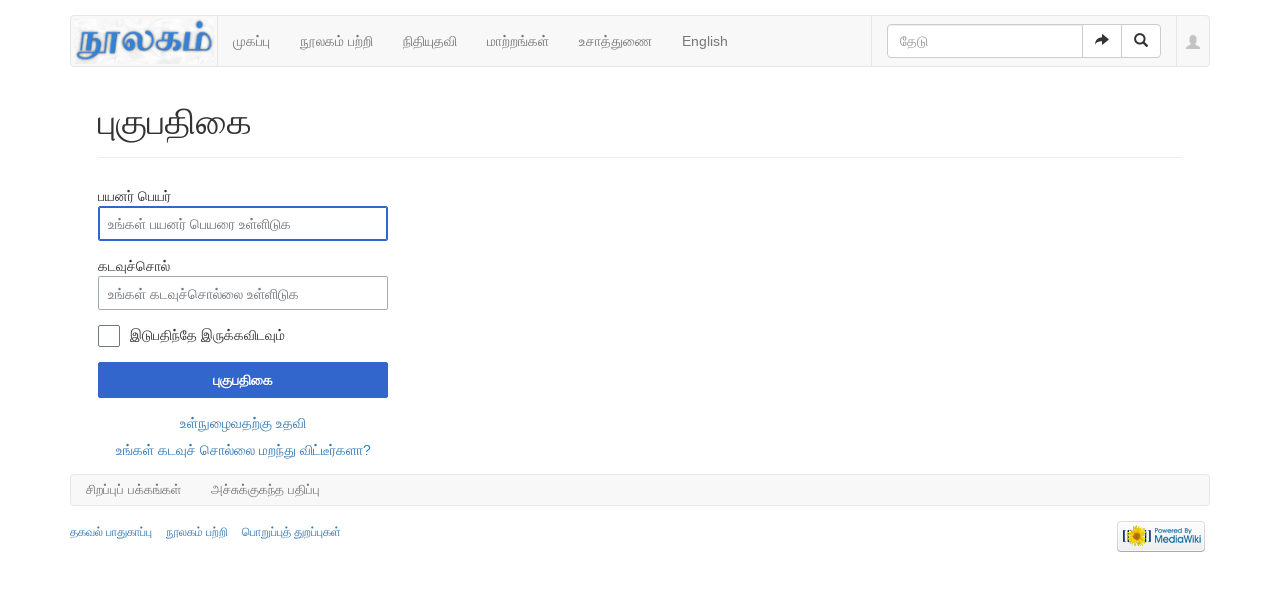

--- FILE ---
content_type: text/plain
request_url: https://www.google-analytics.com/j/collect?v=1&_v=j102&a=1276113842&t=pageview&_s=1&dl=https%3A%2F%2Fnoolaham.org%2Fwiki%2Findex.php%3Ftitle%3D%25E0%25AE%259A%25E0%25AE%25BF%25E0%25AE%25B1%25E0%25AE%25AA%25E0%25AF%258D%25E0%25AE%25AA%25E0%25AF%2581%3AUserLogin%26returnto%3D%25E0%25AE%25A4%25E0%25AE%25AE%25E0%25AE%25BF%25E0%25AE%25B4%25E0%25AE%25B0%25E0%25AF%258D%2B%25E0%25AE%25A4%25E0%25AE%2595%25E0%25AE%25B5%25E0%25AE%25B2%25E0%25AF%258D%2B2014.03%2B%2528278%2529&ul=en-us%40posix&dt=%E0%AE%AA%E0%AF%81%E0%AE%95%E0%AF%81%E0%AE%AA%E0%AE%A4%E0%AE%BF%E0%AE%95%E0%AF%88%20-%20%E0%AE%A8%E0%AF%82%E0%AE%B2%E0%AE%95%E0%AE%AE%E0%AF%8D&sr=1280x720&vp=1280x720&_u=IEBAAEABAAAAACAAI~&jid=1789588656&gjid=977583929&cid=1662997199.1762421548&tid=UA-75845063-1&_gid=1989738892.1762421548&_r=1&_slc=1&z=1439508709
body_size: -449
content:
2,cG-ZYJQBD1C51